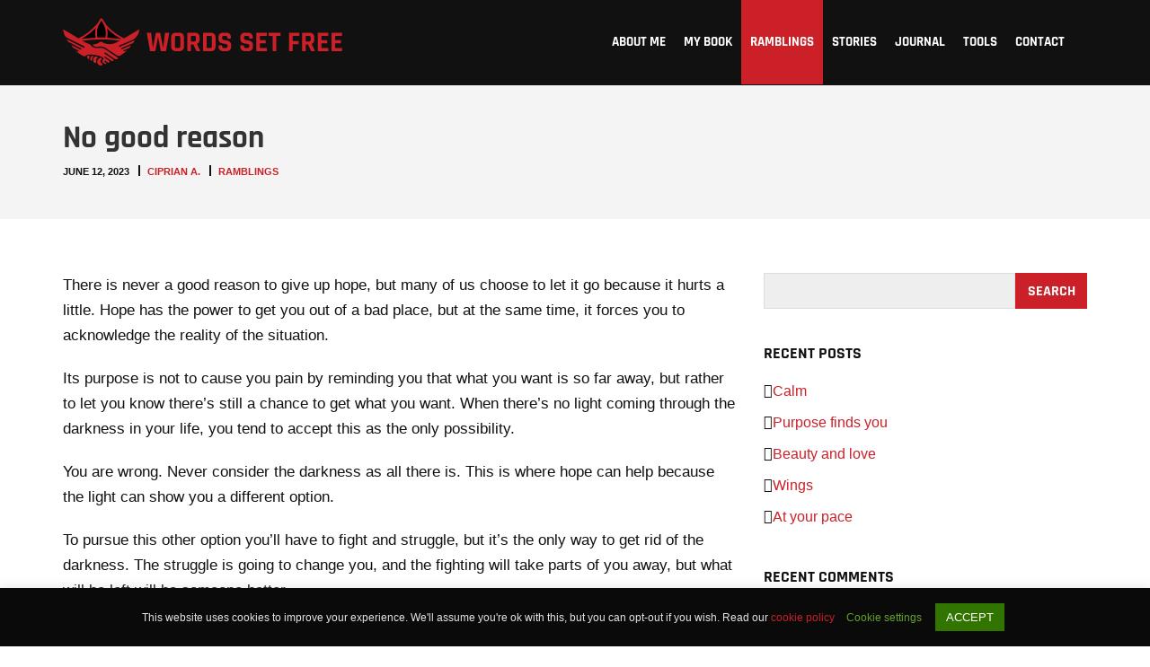

--- FILE ---
content_type: image/svg+xml
request_url: https://wordssetfree.com/wp-content/uploads/2020/03/Logo.svg
body_size: 5898
content:
<svg width="344" height="67" viewBox="0 0 344 67" fill="none" xmlns="http://www.w3.org/2000/svg">
<path d="M17.6766 29.7776C17.1671 30.0392 17.5113 30.6314 18.1173 30.5625L32.04 29.3369C39.4351 28.6896 46.9266 28.7034 54.3218 29.4057L67.487 30.6589C68.093 30.714 68.4235 30.1632 67.9552 29.874C63.7688 27.3814 52.9446 23.6081 43.7868 9.20338C43.594 8.88664 43.0431 8.96927 42.7402 9.21715C39.022 12.3294 34.1194 21.5148 17.6766 29.7776Z" fill="black" stroke="#CC2028" stroke-width="1.97051" stroke-miterlimit="10"/>
<path d="M42.9055 7L45.4394 11.2828C48.0283 15.6483 49.13 20.4545 48.648 25.2468L48.29 28.8549L37.6035 28.8274L37.094 25.2193C36.4192 20.4407 37.4934 15.6208 40.2063 11.3242L42.9055 7Z" fill="black" stroke="#CC2028" stroke-width="1.97051" stroke-miterlimit="10" stroke-linecap="round" stroke-linejoin="bevel"/>
<path d="M68.5064 43.2045C68.1483 43.356 67.749 43.1907 67.5837 42.8464C67.4322 42.4884 67.5975 42.089 67.9418 41.9238L73.643 39.445C73.7945 39.3761 73.9322 39.2797 74.0424 39.1558C74.5244 38.5774 75.0339 37.9714 75.5435 37.3242C75.7776 37.035 75.4608 36.6219 75.1166 36.7733L65.9725 40.7395C65.6144 40.8909 65.2151 40.7257 65.0498 40.3814L65.036 40.3401C64.8983 40.0096 65.0498 39.624 65.3803 39.4863L77.5954 34.1981C77.9534 34.0466 78.2564 33.7988 78.4767 33.482C78.8486 32.9587 79.2066 32.4354 79.5784 31.8983C79.8125 31.5403 79.4407 31.0996 79.0551 31.2649L63.2871 38.0954C62.9566 38.2331 62.571 38.0816 62.4333 37.7511L62.392 37.6685C62.2543 37.338 62.4057 36.9524 62.7362 36.8147L76.7278 30.7553C80.9969 28.91 84.0954 25.0403 84.839 20.4407C84.9354 19.8761 84.9767 19.3115 84.9905 18.7744C84.9905 18.7331 84.9492 18.7193 84.9217 18.7331L65.0636 30.535C65.036 30.5625 57.9439 34.0191 57.9439 34.0191C57.9439 34.0191 53.3167 36.4428 46.5551 34.3496C46.5551 34.3496 46.5551 34.3496 46.5413 34.3496C45.8252 33.9916 45.1091 33.6197 44.393 33.2479C44.2002 33.1515 43.9661 32.9725 43.6218 32.8348C43.0159 32.5869 42.4513 32.5456 42.0657 32.5594C42.0657 32.5594 42.0657 32.5594 42.0519 32.5594C41.7076 32.6282 41.2532 32.7384 40.8263 32.9863C40.6472 33.0827 40.482 33.2066 40.4544 33.2204C40.1652 33.4269 39.9862 33.606 39.8898 33.7024C39.6006 33.9778 39.2977 34.088 38.8157 34.267C35.9788 35.2998 33.9131 35.5202 33.9131 35.5202C33.7479 35.5339 33.4311 35.5615 33.3623 35.7405C33.2246 36.1123 34.4089 37.9852 37.2733 38.2193C37.7828 38.2606 38.2786 38.357 38.7744 38.2469C40.0275 37.9577 42.0794 37.4481 44.9714 38.2193C46.2934 38.6325 47.8358 39.6102 47.8358 39.6102L59.4587 47.3634C59.4587 47.3634 62.089 49.1674 64.2235 47.749C65.8623 46.6611 70.4894 43.2183 70.8199 42.8602C71.0403 42.6123 70.7786 42.2405 70.4757 42.3782L68.5064 43.2045Z" fill="#CB2027"/>
<path d="M16.2585 43.4937C16.6992 43.714 17.2363 43.5074 17.4153 43.0255C17.553 42.6261 17.3602 42.1854 16.9746 41.9926L11.8104 39.3899C11.6865 39.321 11.5763 39.2384 11.4799 39.1282C10.8051 38.3432 10.3094 37.7511 10.2956 37.7373C10.1166 37.5445 9.95131 37.3379 9.78606 37.1589C9.55195 36.8835 9.86869 36.4704 10.1854 36.6356L19.4259 41.2765C19.8666 41.4969 20.4037 41.2903 20.5827 40.8083C20.7204 40.4089 20.5276 39.9682 20.142 39.7755L6.4672 32.9036C6.30195 32.821 6.15046 32.6971 6.04029 32.5456C5.44813 31.7606 4.9386 31.0307 4.49792 30.356C4.34644 30.1356 4.59432 29.8602 4.8422 29.9841L22.9376 39.0869C23.3782 39.3072 23.9153 39.1007 24.0943 38.6187C24.2321 38.2193 24.0393 37.7786 23.6537 37.5858L4.6494 28.0286C3.27228 27.3401 2.22567 26.1282 1.74368 24.6822C1.17906 23.0159 0.73838 21.2532 0.0085059 18.9809C-0.5148 17.3835 23.2681 32.8761 27.1929 34.2532C27.2204 34.267 27.2479 34.2807 27.2755 34.2807C29.8782 35.3687 30.1124 35.0932 31.4068 36.7733C31.4619 36.856 31.5308 36.9248 31.6134 36.9937C32.7564 38.0265 33.8168 39.8994 40.1791 39.4036C41.4323 39.3072 43.7321 38.9905 46.4588 40.4778C46.5001 40.4916 46.5276 40.5191 46.5689 40.5466C49.2543 42.2818 58.481 48.5064 59.9408 49.4979C60.0509 49.5805 60.1749 49.6356 60.3126 49.6769C60.712 49.8147 61.6346 50.2416 61.2353 51.1367C61.2077 51.2056 61.0976 51.3019 60.9461 51.4121C59.8444 52.1971 58.3433 52.1833 57.2279 51.4121L47.2575 44.5541C46.9683 44.3475 46.5552 44.4301 46.3486 44.7193L46.3211 44.7606C46.1007 45.0774 46.1833 45.518 46.5001 45.7246L56.0848 52.321C56.6495 52.7066 56.5668 53.5742 55.9334 53.8358L55.9058 53.8496C55.1759 54.1664 54.3497 54.0837 53.7024 53.6293L47.0096 49.0297C46.7204 48.8231 46.3073 49.0435 46.3073 49.4015C46.3073 49.8697 46.624 50.4619 46.9958 50.7236L51.3889 53.7394C52.1738 54.2765 52.0361 55.4746 51.1685 55.8327L51.141 55.8464C50.8105 55.9842 50.4249 55.9428 50.1357 55.7363L47.2988 53.7808C46.9821 53.5604 46.5414 53.6431 46.3073 53.946C46.0732 54.249 46.142 54.6759 46.4588 54.8962L47.9736 55.9428C48.2353 56.1219 48.3179 56.5212 48.2353 56.8655C48.1526 57.2373 47.7946 57.4715 47.4228 57.4164C47.4228 57.4164 45.5086 56.6039 44.0626 55.213C43.3052 54.4831 43.6632 53.5329 44.0626 52.9683C44.4619 52.4036 45.8942 52.2797 45.1781 50.7649C44.4619 49.25 38.3613 47.3083 32.7151 46.7988C28.0604 46.3719 27.7988 46.8952 26.3115 47.5424C24.8655 48.7956 24.5901 48.6441 23.6261 48.6441C22.6621 48.6441 18.2003 45.7246 18.2003 45.7246C17.2087 44.9947 16.2034 44.2373 15.1568 43.4386C15.1431 43.4248 14.0276 42.6123 14.3856 42.5572L16.2585 43.4937Z" fill="#CB2027"/>
<path d="M43.7735 58.3528C44.1316 57.9535 44.1591 57.3475 43.8286 56.9206C43.7322 56.7967 43.6083 56.6728 43.443 56.5626C42.7131 56.0668 41.8731 55.3507 41.7216 54.9927C41.5701 54.6208 41.6803 53.2162 42.4928 52.6929C42.7544 52.5276 42.9472 52.2935 43.0987 52.0594C43.5119 51.3984 43.1125 50.5033 42.3413 50.3655C41.7629 50.2691 41.0055 50.4069 40.2205 51.2194C38.4854 52.3211 38.1824 53.6982 38.3614 55.4747C38.5405 57.2511 39.3805 57.7882 40.4822 58.5732C40.7714 58.7798 41.7078 58.9588 42.3138 58.9863C42.8508 59.0001 43.4017 58.766 43.7735 58.3528Z" fill="#CB2027"/>
<path d="M33.982 51.5223C33.9958 51.3984 33.9958 51.3984 34.0233 51.3295C34.1748 50.8613 34.946 48.8645 36.4471 48.9196C37.2596 48.9609 37.9344 49.1261 38.3337 49.2501C38.7469 49.3878 38.981 49.8285 38.8295 50.2416C38.7469 50.4482 38.5265 50.5583 38.1822 50.7374C37.8104 50.9302 37.6176 51.2745 37.5075 51.4122C36.874 52.266 36.7914 53.1336 36.9979 54.8274C37.0117 54.9514 37.0255 55.0753 37.0117 55.1992C36.9704 56.0393 36.6536 56.3009 35.5657 56.0668C35.1801 55.9842 34.8358 55.7914 34.5742 55.5022C34.0096 54.8963 33.5827 54.2766 33.982 51.5223Z" fill="#CB2027"/>
<path d="M31.7927 53.7946C32.2333 53.9185 32.674 53.5604 32.6327 53.106C32.5914 52.4863 32.5639 51.66 32.7153 51.1505C32.9081 50.5308 33.3626 49.7321 33.5967 49.3189C33.7482 49.071 33.7482 48.7681 33.5829 48.534C33.4177 48.2999 33.0872 48.1346 32.4537 48.3962C31.1867 48.9058 30.7874 49.4842 30.6634 50.8475C30.5257 52.2246 30.3742 53.0371 31.0766 53.4641C31.3245 53.6155 31.5723 53.7257 31.7927 53.7946Z" fill="#CB2027"/>
<path d="M27.0827 49.016C27.179 48.7681 27.6748 47.7765 29.3549 47.9693C29.6303 47.9969 29.7956 48.2861 29.6992 48.5477C29.4926 49.071 29.1759 49.9524 29.4238 51.2607C29.4238 51.2882 29.4375 51.3157 29.4375 51.3433C29.4238 51.784 29.2723 52.0594 28.2807 51.481C27.5371 51.0403 26.8623 51.0265 27.0413 49.1261C27.0689 49.0848 27.0689 49.0435 27.0827 49.016Z" fill="#CB2027"/>
<path d="M102.184 43H97.704C97.2347 43 96.968 42.776 96.904 42.328L93.48 23.096C93.416 22.648 93.64 22.424 94.152 22.424H97.48C97.9707 22.424 98.2267 22.648 98.248 23.096L100.104 38.872H100.328L103.4 23C103.464 22.616 103.688 22.424 104.072 22.424H107.656C108.061 22.424 108.296 22.6053 108.36 22.968L111.496 38.872H111.752L113.576 23.128C113.597 22.6587 113.853 22.424 114.344 22.424H117.672C118.184 22.424 118.408 22.6587 118.344 23.128L114.888 42.328C114.824 42.776 114.579 43 114.152 43H109.64C109.192 43 108.936 42.776 108.872 42.328L105.992 27.32H105.864L102.952 42.328C102.867 42.776 102.611 43 102.184 43ZM126.493 39.48H128.765C129.447 39.48 129.927 39.3413 130.205 39.064C130.503 38.7653 130.653 38.2747 130.653 37.592V27.832C130.653 27.1493 130.503 26.6693 130.205 26.392C129.927 26.0933 129.447 25.944 128.765 25.944H126.493C125.81 25.944 125.33 26.0933 125.053 26.392C124.775 26.6693 124.637 27.1493 124.637 27.832V37.592C124.637 38.2747 124.775 38.7653 125.053 39.064C125.33 39.3413 125.81 39.48 126.493 39.48ZM129.437 43H125.853C124.167 43 122.866 42.552 121.949 41.656C121.031 40.76 120.573 39.4693 120.573 37.784V27.64C120.573 25.9547 121.031 24.664 121.949 23.768C122.866 22.872 124.167 22.424 125.853 22.424H129.437C131.122 22.424 132.423 22.872 133.341 23.768C134.258 24.664 134.717 25.9547 134.717 27.64V37.784C134.717 39.4693 134.258 40.76 133.341 41.656C132.423 42.552 131.122 43 129.437 43ZM141.941 43H139.221C138.773 43 138.549 42.776 138.549 42.328V23.096C138.549 22.648 138.773 22.424 139.221 22.424H146.837C148.501 22.424 149.802 22.8827 150.741 23.8C151.679 24.7173 152.149 26.008 152.149 27.672V30.168C152.149 32.5787 151.199 34.1787 149.301 34.968V35.096L152.725 42.232C152.917 42.744 152.735 43 152.181 43H149.589C149.205 43 148.927 42.9573 148.757 42.872C148.586 42.7867 148.447 42.6053 148.341 42.328L145.141 35.416H142.997C142.741 35.416 142.613 35.5333 142.613 35.768V42.328C142.613 42.776 142.389 43 141.941 43ZM142.965 32.152H146.101C146.783 32.152 147.285 32.0133 147.605 31.736C147.925 31.4373 148.085 30.968 148.085 30.328V27.832C148.085 27.1707 147.925 26.6907 147.605 26.392C147.285 26.0933 146.783 25.944 146.101 25.944H142.965C142.73 25.944 142.613 26.0613 142.613 26.296V31.8C142.613 32.0347 142.73 32.152 142.965 32.152ZM160.465 39.48H163.953C164.635 39.48 165.115 39.3413 165.393 39.064C165.691 38.7653 165.841 38.2747 165.841 37.592V27.832C165.841 27.1493 165.691 26.6693 165.393 26.392C165.115 26.0933 164.635 25.944 163.953 25.944H160.465C160.23 25.944 160.113 26.0613 160.113 26.296V39.128C160.113 39.3627 160.23 39.48 160.465 39.48ZM156.049 42.328V23.096C156.049 22.648 156.273 22.424 156.721 22.424H164.625C166.289 22.424 167.579 22.8827 168.497 23.8C169.435 24.696 169.905 25.976 169.905 27.64V37.784C169.905 39.448 169.435 40.7387 168.497 41.656C167.579 42.552 166.289 43 164.625 43H156.721C156.273 43 156.049 42.776 156.049 42.328ZM173.224 37.752V37.112C173.224 36.664 173.448 36.44 173.896 36.44H176.616C177.064 36.44 177.288 36.664 177.288 37.112V37.368C177.288 38.1787 177.448 38.7333 177.768 39.032C178.088 39.3307 178.675 39.48 179.528 39.48H181.032C181.864 39.48 182.44 39.32 182.76 39C183.102 38.68 183.272 38.0827 183.272 37.208V36.824C183.272 36.2053 183.016 35.736 182.504 35.416C182.014 35.0747 181.395 34.872 180.648 34.808C179.902 34.744 179.091 34.6267 178.216 34.456C177.363 34.264 176.563 34.0293 175.816 33.752C175.07 33.4533 174.44 32.888 173.928 32.056C173.438 31.2027 173.192 30.1147 173.192 28.792V27.672C173.192 26.008 173.662 24.7173 174.6 23.8C175.539 22.8827 176.84 22.424 178.504 22.424H181.704C183.39 22.424 184.702 22.8827 185.64 23.8C186.579 24.7173 187.048 26.008 187.048 27.672V28.28C187.048 28.728 186.824 28.952 186.376 28.952H183.656C183.208 28.952 182.984 28.728 182.984 28.28V28.088C182.984 27.256 182.824 26.6907 182.504 26.392C182.184 26.0933 181.598 25.944 180.744 25.944H179.496C178.622 25.944 178.024 26.1147 177.704 26.456C177.406 26.776 177.256 27.416 177.256 28.376V28.984C177.256 29.9867 178.131 30.5627 179.88 30.712C181.694 30.8613 183.304 31.224 184.712 31.8C185.459 32.12 186.078 32.696 186.568 33.528C187.08 34.3387 187.336 35.384 187.336 36.664V37.752C187.336 39.416 186.867 40.7067 185.928 41.624C184.99 42.5413 183.688 43 182.024 43H178.536C176.872 43 175.571 42.5413 174.632 41.624C173.694 40.7067 173.224 39.416 173.224 37.752ZM197.506 37.752V37.112C197.506 36.664 197.73 36.44 198.178 36.44H200.898C201.346 36.44 201.57 36.664 201.57 37.112V37.368C201.57 38.1787 201.73 38.7333 202.05 39.032C202.37 39.3307 202.956 39.48 203.81 39.48H205.314C206.146 39.48 206.722 39.32 207.042 39C207.383 38.68 207.554 38.0827 207.554 37.208V36.824C207.554 36.2053 207.298 35.736 206.786 35.416C206.295 35.0747 205.676 34.872 204.93 34.808C204.183 34.744 203.372 34.6267 202.498 34.456C201.644 34.264 200.844 34.0293 200.098 33.752C199.351 33.4533 198.722 32.888 198.21 32.056C197.719 31.2027 197.474 30.1147 197.474 28.792V27.672C197.474 26.008 197.943 24.7173 198.882 23.8C199.82 22.8827 201.122 22.424 202.786 22.424H205.986C207.671 22.424 208.983 22.8827 209.922 23.8C210.86 24.7173 211.33 26.008 211.33 27.672V28.28C211.33 28.728 211.106 28.952 210.658 28.952H207.938C207.49 28.952 207.266 28.728 207.266 28.28V28.088C207.266 27.256 207.106 26.6907 206.786 26.392C206.466 26.0933 205.879 25.944 205.026 25.944H203.778C202.903 25.944 202.306 26.1147 201.986 26.456C201.687 26.776 201.538 27.416 201.538 28.376V28.984C201.538 29.9867 202.412 30.5627 204.161 30.712C205.975 30.8613 207.586 31.224 208.994 31.8C209.74 32.12 210.359 32.696 210.85 33.528C211.362 34.3387 211.618 35.384 211.618 36.664V37.752C211.618 39.416 211.148 40.7067 210.21 41.624C209.271 42.5413 207.97 43 206.306 43H202.818C201.154 43 199.852 42.5413 198.914 41.624C197.975 40.7067 197.506 39.416 197.506 37.752ZM226.404 43H215.94C215.492 43 215.268 42.776 215.268 42.328V23.096C215.268 22.648 215.492 22.424 215.94 22.424H226.404C226.83 22.424 227.044 22.648 227.044 23.096V25.272C227.044 25.72 226.83 25.944 226.404 25.944H219.716C219.46 25.944 219.332 26.0613 219.332 26.296V30.456C219.332 30.6907 219.46 30.808 219.716 30.808H225.188C225.636 30.808 225.86 31.032 225.86 31.48V33.656C225.86 34.104 225.636 34.328 225.188 34.328H219.716C219.46 34.328 219.332 34.4453 219.332 34.68V39.128C219.332 39.3627 219.46 39.48 219.716 39.48H226.404C226.83 39.48 227.044 39.704 227.044 40.152V42.328C227.044 42.776 226.83 43 226.404 43ZM236.948 43H234.26C233.791 43 233.556 42.776 233.556 42.328V26.296C233.556 26.0613 233.439 25.944 233.204 25.944H229.556C229.108 25.944 228.884 25.72 228.884 25.272V23.096C228.884 22.648 229.108 22.424 229.556 22.424H241.652C242.1 22.424 242.324 22.648 242.324 23.096V25.272C242.324 25.72 242.1 25.944 241.652 25.944H238.004C237.748 25.944 237.62 26.0613 237.62 26.296V42.328C237.62 42.776 237.396 43 236.948 43ZM255.191 43H252.471C252.023 43 251.799 42.776 251.799 42.328V23.096C251.799 22.648 252.023 22.424 252.471 22.424H262.679C263.105 22.424 263.319 22.648 263.319 23.096V25.272C263.319 25.72 263.105 25.944 262.679 25.944H256.247C255.991 25.944 255.863 26.0613 255.863 26.296V31.256C255.863 31.512 255.991 31.64 256.247 31.64H261.719C262.167 31.64 262.391 31.864 262.391 32.312V34.456C262.391 34.9253 262.167 35.16 261.719 35.16H256.247C255.991 35.16 255.863 35.2773 255.863 35.512V42.328C255.863 42.776 255.639 43 255.191 43ZM269.597 43H266.877C266.429 43 266.205 42.776 266.205 42.328V23.096C266.205 22.648 266.429 22.424 266.877 22.424H274.493C276.157 22.424 277.458 22.8827 278.397 23.8C279.336 24.7173 279.805 26.008 279.805 27.672V30.168C279.805 32.5787 278.856 34.1787 276.957 34.968V35.096L280.381 42.232C280.573 42.744 280.392 43 279.837 43H277.245C276.861 43 276.584 42.9573 276.413 42.872C276.242 42.7867 276.104 42.6053 275.997 42.328L272.797 35.416H270.653C270.397 35.416 270.269 35.5333 270.269 35.768V42.328C270.269 42.776 270.045 43 269.597 43ZM270.621 32.152H273.757C274.44 32.152 274.941 32.0133 275.261 31.736C275.581 31.4373 275.741 30.968 275.741 30.328V27.832C275.741 27.1707 275.581 26.6907 275.261 26.392C274.941 26.0933 274.44 25.944 273.757 25.944H270.621C270.386 25.944 270.269 26.0613 270.269 26.296V31.8C270.269 32.0347 270.386 32.152 270.621 32.152ZM294.841 43H284.377C283.929 43 283.705 42.776 283.705 42.328V23.096C283.705 22.648 283.929 22.424 284.377 22.424H294.841C295.268 22.424 295.481 22.648 295.481 23.096V25.272C295.481 25.72 295.268 25.944 294.841 25.944H288.153C287.897 25.944 287.769 26.0613 287.769 26.296V30.456C287.769 30.6907 287.897 30.808 288.153 30.808H293.625C294.073 30.808 294.297 31.032 294.297 31.48V33.656C294.297 34.104 294.073 34.328 293.625 34.328H288.153C287.897 34.328 287.769 34.4453 287.769 34.68V39.128C287.769 39.3627 287.897 39.48 288.153 39.48H294.841C295.268 39.48 295.481 39.704 295.481 40.152V42.328C295.481 42.776 295.268 43 294.841 43ZM310.154 43H299.69C299.242 43 299.018 42.776 299.018 42.328V23.096C299.018 22.648 299.242 22.424 299.69 22.424H310.154C310.58 22.424 310.794 22.648 310.794 23.096V25.272C310.794 25.72 310.58 25.944 310.154 25.944H303.466C303.21 25.944 303.082 26.0613 303.082 26.296V30.456C303.082 30.6907 303.21 30.808 303.466 30.808H308.938C309.386 30.808 309.61 31.032 309.61 31.48V33.656C309.61 34.104 309.386 34.328 308.938 34.328H303.466C303.21 34.328 303.082 34.4453 303.082 34.68V39.128C303.082 39.3627 303.21 39.48 303.466 39.48H310.154C310.58 39.48 310.794 39.704 310.794 40.152V42.328C310.794 42.776 310.58 43 310.154 43Z" fill="#CB2027"/>
</svg>
